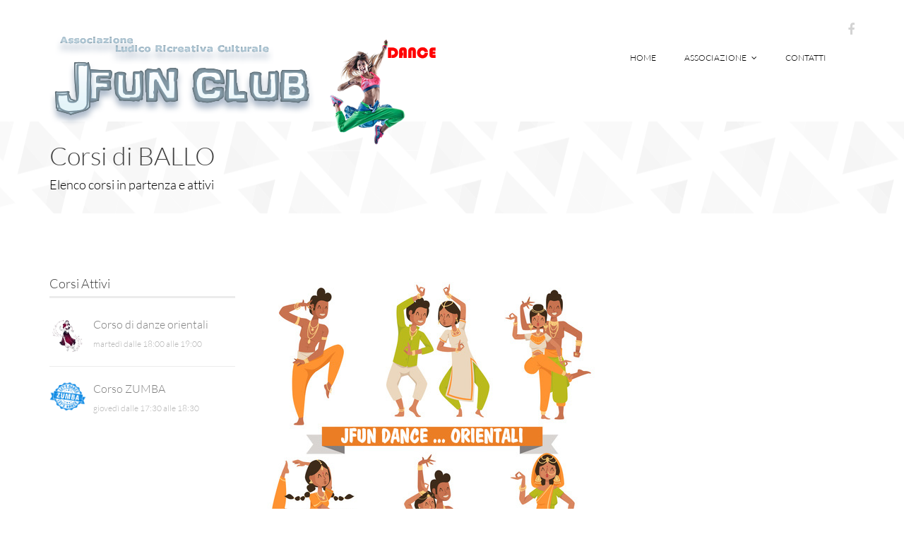

--- FILE ---
content_type: text/html; charset=UTF-8
request_url: https://www.jfunclub.it/attivita-danza.php
body_size: 3722
content:
<!DOCTYPE html>
<html>
<head>
   <meta lang="it" />
<meta charset="utf-8">
<meta name="viewport" content="width=device-width, initial-scale=1.0" />
<meta name="description" content="Teniamoci in movimento con attività legate alla danza anche con i nostri bambini, fitness e varie discipline sportive." />
<meta name="author" content="Gianluca Metello" />
<meta name="robots" content="noimageindex">
<title>JFUN-CLUB | CORSI DI DANZA | Elenco dei nostri corsi di ballo </title>
<link href="css/bootstrap.min.css" rel="stylesheet" />
<link href="css/font-awesome.min.css" rel="stylesheet" />
<link href="css/animate.min.css" rel="stylesheet" /> 
<link href="css/lightbox.css" rel="stylesheet" /> 
    <link href="css/main.css" rel="stylesheet" />
    <link href="css/responsive.css" rel="stylesheet" />

<!--[if lt IE 9]>
        <script src="js/html5shiv.js"></script>
        <script src="js/respond.min.js"></script>
<![endif]-->       
<link rel="shortcut icon" href="images/ico/favicon.ico" />
<link rel="apple-touch-icon-precomposed" sizes="144x144" href="images/ico/apple-touch-icon-144-precomposed.png" />
<link rel="apple-touch-icon-precomposed" sizes="114x114" href="images/ico/apple-touch-icon-114-precomposed.png" />
<link rel="apple-touch-icon-precomposed" sizes="72x72" href="images/ico/apple-touch-icon-72-precomposed.png" />
<link rel="apple-touch-icon-precomposed" href="images/ico/apple-touch-icon-57-precomposed.png" />
<link rel="alternate" href="http://www.jfunclub.it" hreflang="it-it" />
<!-- Global Site Tag (gtag.js) - Google Analytics -->
<script async src="https://www.googletagmanager.com/gtag/js?id=UA-107299106-1"></script>
<script>
  window.dataLayer = window.dataLayer || [];
  function gtag(){dataLayer.push(arguments)};
  gtag('js', new Date());

  gtag('config', 'UA-107299106-1');
  
  function chiudiCookie() {
      $("#cookie_warning").hide();
      $.ajax({
            type: "POST",
            url: "ajax/chiudiCookie.php",
            data: "",
            asynch: true,
            success: function ()
            {
                // ritorno
            }
        });
  }
</script>
<script src="https://cdn.onesignal.com/sdks/OneSignalSDK.js" async=""></script>
<script>
  var OneSignal = window.OneSignal || [];
  OneSignal.push(function() {
    OneSignal.init({
      appId: "694d63a2-bd24-4070-8653-851712eeedb0",
    });
  });
</script>
</head><!--/head-->

<body>
	<header id="header">      
        <div class="container">
            <div class="row">
                
<div class="col-sm-12 overflow">
    <div class="social-icons pull-right">   
         <ul class="nav nav-pills">
<!--             <li>                 
                 <a href="https://jfunclub.it/wp" target="_blank" style="color:#FC8B64; font-weight:bold">
                     <i class="fa fa-calendar-plus-o"></i>
                     <span style="color:#FCCF53">NEW</span>&nbsp;&nbsp;
                     ISCRIZIONE CENTRI ESTIVI</a></li>-->
             <li><a href="https://www.facebook.com/jfunclub/" target="_blank"><i class="fa fa-facebook"></i></a></li>
<!--             <li><a href=""><i class="fa fa-twitter"></i></a></li>-->
<!--             <li><a href="https://plus.google.com/u/2/118088811415232271437" target="_blank"><i class="fa fa-google-plus"></i></a></li>-->
<!--             <li><a href=""><i class="fa fa-dribbble"></i></a></li>-->
<!--             <li><a href=""><i class="fa fa-linkedin"></i></a></li>-->
         </ul>
     </div> 
 </div>             </div>
        </div>
        <div class="navbar navbar-inverse" role="banner">
            <div class="container">
                <div class="navbar-header">
    <button type="button" class="navbar-toggle" data-toggle="collapse" data-target=".navbar-collapse">
        <span class="sr-only">Toggle navigation</span>
        <span class="icon-bar"></span>
        <span class="icon-bar"></span>
        <span class="icon-bar"></span>
    </button>

    <a class="navbar-brand" href="javascript:void();">
        <h1><img id="img_logo" src="immagini/logo_corsi_ballo.png" alt="logo"></h1>
    </a>

</div>
<div class="collapse navbar-collapse">
    <ul class="nav navbar-nav navbar-right">
        <li class="dropdown ">
          <a href="index.php">Home
<!--            <i class="fa fa-angle-down"></i>-->
          </a>
<!--            <ul role="menu" class="sub-menu">
                <li class="dropdown "><a href="contatti.php">Contatti</a>
        </li>                
            </ul>-->
        </li>
        <li class="dropdown "><a href="#">Associazione <i class="fa fa-angle-down"></i></a>
            <ul role="menu" class="sub-menu">
                <li><a href="aboutus.php">Statuto & Mission</a></li>
                <li><a href="direttivo.php">Direttivo</a></li>
                <li><a href="comunicazioni.php">Comunicazioni</a></li>  
                <li><a href="pubblicita.php">Trasparenza</a></li>
            </ul>
        </li>  
                
        <li class="dropdown "><a href="contatti.php">Contatti</a>
                       
    </ul>
</div>
<!--<div class="search">
    <form role="form">
        <i class="fa fa-search"></i>
        <div class="field-toggle">
            <input type="text" class="search-form" autocomplete="off" placeholder="Search">
        </div>
    </form>
</div>-->            </div>
        </div>
    </header>
    <!--/#header-->

    <section id="page-breadcrumb">
        <div class="vertical-center sun">
             <div class="container">
                <div class="row">
                    <div class="action">
                        <div class="col-sm-12">
                            <h1 class="title">Corsi di BALLO</h1>
                            <p>Elenco corsi in partenza e attivi</p>
                        </div>
                    </div>
                </div>
            </div>
        </div>
   </section>
    <!--/#action-->

    <section id="blog" class="padding-top">
        <div class="container">
            <div class="row">
                <div class="col-md-3 col-sm-5">
                    <div class="sidebar blog-sidebar">
                        <div class="sidebar-item  recent">
                            <h3>Corsi Attivi</h3>
                            <div class="media">
                                <div class="pull-left">
                                    <a href="javascript:void();"><img src="images/portfolio/fotolia_150609801.jpg" width="52px" alt=""></a>
                                </div>
                                <div class="media-body">
                                    <h4><a href="#corso_orientale">Corso di danze orientali</a></h4>
                                    <p>marted&igrave; dalle 18:00 alle 19:00</p>
                                </div>
                            </div>
                            <div class="media">
                                <div class="pull-left">
                                    <a href="javascript:void();"><img src="immagini/fotolia_77089409.jpg" width="52px" alt=""></a>
                                </div>
                                <div class="media-body">
                                    <h4><a href="#corso_zumba">Corso ZUMBA</a></h4>
                                    <p>gioved&igrave; dalle 17:30 alle 18:30</p>
                                </div>
                            </div>                          
                        </div>
                    </div>
                </div>
                <div class="col-md-9 col-sm-7">
                    <div class="row">
                         <div class="col-md-12 col-sm-12">
                            <div class="single-blog two-column">
                                <a name="corso_orientale"></a>
                                <div class="post-thumb">
                                    <a href="#" onclick="return false;"><img src="immagini/fotolia_99889894_JFUN.jpg" class="img-responsive" alt=""></a>
                                    <div class="post-overlay">
                                        <span class="uppercase"><a href="#">3 <br><small>Ott</small></a></span>
                                    </div>
                                </div>
                                
                                <div class="post-content overflow">
                                    <h2 class="post-title bold"><a href="javascript:void();">Corso base di danze orientali - Mash Up: Bollywood, Danza del Ventre</a></h2>
                                    <h3 class="post-author"><a href="#">a cura di Martina Rustini</a></h3>
                                    <p>"Ritmi orientali della danza del ventre insieme all'allegria del Bollywood"<br />
                                        Un corso divertente e rilassante per migliorare la flessibilità e la muscolatura, tonificarsi 
                                        con i ritmi orientali della danza del ventre. Ideale sia per le mamme che per le bambine.<br /><br />

                                        Il corso si sviluppa in 10 lezioni della durata di un'ora e prevede un contributo a persona di 
                                        Euro 100,00. Per le iscrizioni mamma+figlia il contributo è unico di Euro 150,00.<br /><br />

                                        E' possibile prenotare una PROVA GRATUITA  al 3332667463. 
                                        <br /><br />

                                        Il corso è riservato ai Soci; è possibile richiedere l'associazione al Jfun Club al costo di 
                                        Euro 5,00 da effettuarsi presso la nostra sede dalle 16:00 alle 18:00.<br /><br />

                                        PS: Se possibile portate una cintura con le monetine... divertimento garantito !<br /><br />

                                        Vi aspettiamo alla lezione di prova !</p>
                                    <div style="text-align: left; padding:20px">
                                        <img src="immagini/info-icon.png" style="width:40px"/>&nbsp;&nbsp;info al 333 2667463
                                    </div>
                                    <div class="post-bottom overflow">
                                        <ul class="nav navbar-nav post-nav">
                                            <li><a href="#"><i class="fa fa-tag"></i>Corso Base</a></li>
                                            <li><a href="#"><i class="fa fa-tag"></i>Danza del Ventre</a></li>    
                                            <li><a href="#"><i class="fa fa-tag"></i>Mash Up</a></li>
                                            <li><a href="#"><i class="fa fa-tag"></i>Bollywood</a></li>
                                            <li><a href="#"><i class="fa fa-tag"></i>Madre</a></li>
                                            <li><a href="#"><i class="fa fa-tag"></i>Figlia</a></li>
                                        </ul>
                                    </div>
                                </div>
                            </div>
                        </div>
                        <div class="col-md-12 col-sm-12">
                            <div class="single-blog two-column">
                                <a name="corso_zumba"></a>
                                <div class="post-thumb">
                                    <a href="#" onclick="return false;"><img src="immagini/fotolia_152353355.jpg" class="img-responsive" alt=""></a>
                                    <div class="post-overlay">
                                        <span class="uppercase"><a href="#">25 <br><small>Gen</small></a></span>
                                    </div>
                                </div>
                                <div class="post-content overflow">
                                    <h2 class="post-title bold"><a href="#" onclick="return false">Corso di ZUMBA</a></h2>
                                    <h3 class="post-author"><a href="#">a cura di Paolo Tartaglia</a></h3>
                                    <p>Partecipa al corso di Zumba, ideato per fare amicizia e per bruciare insieme un po’ di calorie.
                                        <br />Lasciatevi trasportare dai ritmi latini e non solo, 
                                        perché il corso di Zumba &egrave; esercizio fisico che non sembra esercizio fisico. <br />
                                        Efficace e Divertente.<br /><br />
                                        Lezione gratuita il 25 Gennaio 2018, ti aspettiamo !!
                                    </p>
                                    
                                    <div style="text-align: left; padding:20px">
                                        <img src="immagini/info-icon.png" style="width:40px"/>&nbsp;&nbsp;info al 333 2667463
                                    </div>
                                        
                                    <div class="post-bottom overflow">
                                        <ul class="nav navbar-nav post-nav">
                                            <li><a href="#"><i class="fa fa-tag"></i>Corso Danza</a></li>
                                            <li><a href="#"><i class="fa fa-tag"></i>Zumba</a></li>
                                            <li><a href="#"><i class="fa fa-tag"></i>Tonificare</a></li>
                                            <li><a href="#"><i class="fa fa-tag"></i>Movimento</a></li>
                                        </ul>
                                    </div>
                                </div>
                            </div>
                        </div>
                    </div>
                 </div>
            </div>
        </div>
    </section>
    <!--/#blog-->

     <footer id="footer">
       <div class="container">
    <div class="row">
        <div class="col-sm-12 text-center bottom-separator">
            <img src="images/home/under.png" class="img-responsive inline" alt="">
        </div>
        <div class="col-md-4 col-sm-6">
            <div class="testimonial bottom">
                <h2>&nbsp;&nbsp;&nbsp;&nbsp;&nbsp;L'angolo delle parole</h2>
                <div class="media">
                    <div class="pull-left">
                        <a href="#"><img src="immagini/reading_club.png" alt=""></a>
                    </div>
                    <div class="media-body">
                        <blockquote>La danza può rivelare tutto il mistero che la musica tiene nascosto.                        </blockquote>
                        <h3><a href="#">- Charles Baudelaire</a></h3>
                    </div>
                </div>
                <div class="media">
                    <div class="pull-left">
                        <a href="#"><img src="immagini/reading_club2.png" alt=""></a>
                    </div>
                    <div class="media-body">
                        <blockquote>La danza non è un esercizio. E’ uno stato dell’anima che esce attraverso il movimento.</blockquote>
                        <h3><a href="">- Antonio Gades</a></h3>
                    </div>
                </div>   
            </div> 
        </div>
        <div class="col-md-3 col-sm-6">
            

--- FILE ---
content_type: text/css
request_url: https://www.jfunclub.it/css/main.css
body_size: 8087
content:
/*
  Theme Name: Triangle
  Theme Uri: http://www.themeum.com
  Author: Themeum
  Author Uri: http://www.themeum.com
  Description: Creative Site Template
  Version: 1.1
  */

/*  @import url(http://fonts.googleapis.com/css?family=Lato:100,300,400,700);
  @import url(http://fonts.googleapis.com/css?family=Open+Sans:300italic,400italic,600italic,700italic,400,300,600,700);
  @import url(http://fonts.googleapis.com/css?family=Noto+Sans:400,700); */

  @import url(/css/googleapies.css);
  @import url(/css/googleapies2.css);
  @import url(/css/googleapies3.css); 

  body {
    background: #fff;
    font-family: 'Lato', sans-serif;
    font-weight: 300;
    font-size: 14px;
    line-height: 22px;
    color: #000;
  }

  html {
    height: 100%;
  }


  a{
    color:#C03035;
  }

  a:hover {
    outline: none;
    text-decoration:none;
    color:#4fcccd;
  }

  a:focus {
    outline:none;
    outline-offset: 0;
  }

  a {
    -webkit-transition: 300ms;
    -moz-transition: 300ms;
    -o-transition: 300ms;
    transition: 300ms;
  }


  ul {
    list-style: none;
  }

  h1, h2, h3, h4, h5, h6 {
    font-family: 'Lato', sans-serif;
    font-weight: 300;
  }

  h1{
    color: #686868;
  }

  h2{
    font-size: 24px;
    color: #686868;
  }

  h3{
    font-size: 18px;
  }

  .overflow{
    overflow: hidden;
  }

  .uppercase{
    text-transform: uppercase;
  }

  .btn-common {
    font-size: 14px;
    color: #0099ae;
    border: 1px solid #0099ae;
    font-family: 'Open Sans', sans-serif;
    font-weight: 300;
    padding: 10px 25px;
  }

  #action .col-sm-5{
    position: absolute;

    top: 0;
    height: 100%;
    right: 0;
  }


  .btn-common:hover, 
  .btn-common:focus{
    outline: none;
    background: none;
    box-shadow: none;
    color: #01707f;
    border-color:#01707f;
  }

  .align-right{
    text-align: right;
  }

  .inline{
    display: inline-block;
  }

  .padding{
    padding: 65px 0;
  }

  .padding-bottom{
    padding-bottom: 65px;
  }

  .padding-top{
    padding-top: 90px;
  }

  .padding-right{
    padding-right: 80px;
  }

  .padding-left{
    padding-left: 80px;
  }

  .margin-bottom{
    margin-bottom: 35px;
  }

     .carousel-indicators.visible-xs {
      height: 20px;
      margin: 0;
      padding: 0;
      position: absolute;
      top: -35px;
      width: 100%;
      left: 0;
    }

  .carousel-indicators.visible-xs li {
    border-color: #D29948;
    border-width: 2px;
    height: 12px;
    margin: 0 5px 0 0;
    width: 12px;
  }

  .carousel-indicators.visible-xs li.active {
    background: rgba(210, 153, 72, 0.7);
  }


/*************************
*******Header******
**************************/


#header{
  margin-bottom: 0;
  padding: 30px 0 60px 0;
}

#header .navbar-inverse .container{
  position: relative;
}

.search{
  position: absolute;
  top: 20px;
  right: 0;
  z-index: 1;
}

.search i{
  color: #00aeef;
  cursor: pointer;
  position: absolute;
  right: 10px;
  top: 2px;
}

.field-toggle{
  position: relative;
  top: 30px;
  right: 15px;
  display: none;
  height: 50px;
}

.search-form{
  padding-left: 10px;
  height: 40px;
  font-size: 18px;
  color: #818285;
  font-weight: 300;
  outline: none;
  border: 1px solid #00aeef;
  margin-top: 20px;
  border-radius: 4px;
}

.social-icons ul li{
  padding: 0 10px;

}

.social-icons ul li:last-child{
  padding-right: 0;

}

.social-icons ul li a{
  font-size: 18px;
  color: #d3d3d3;
  padding: 0;
}

.social-icons ul li a:hover .fa-facebook {
  color:#0884d5;
}

.social-icons ul li a:hover .fa-twitter {
  color:#2AA7DC;
}

.social-icons ul li a:hover .fa-google-plus {
  color:#A22523;
}

.social-icons ul li a:hover .fa-dribbble {
  color:#E94989;
}

.social-icons ul li a:hover .fa-linkedin {
  color:#006DC0;
}

.social-icons ul li a:hover,
.social-icons ul li a:focus{  
  background: none;
}

#header .navbar {
  background: #fff;
  border: 0;
  margin-bottom: 0;
}

#header .navbar-toggle{
  margin-top: 20px;
}

#header .navbar-brand{
  padding: 0;
  margin-left: 0;
}

#header .navbar-brand h1{
  padding: 0;
  margin: 0;
}

#header .navbar-nav.navbar-right >li:last-child{
  margin-right: 20px;
}

#header .navbar-nav.navbar-right >li a {
  color: #000;
  font-size: 12px;
  padding: 20px;
  text-transform: uppercase;
  font-weight: 300;
}


#header .navbar-inverse .navbar-nav  li.active > a,  
#header .navbar-inverse .navbar-nav  li.active > a:focus, 
#header .navbar-nav.navbar-right li > a:hover,
.navbar-inverse .navbar-nav > .open > a {
  background-color: inherit;
  border: 0;
  color: #00aeef;
}

#header .navbar-inverse .navbar-nav  li a:hover{
  color: #00aeef;
}


/*  Dropdown menu*/

ul.sub-menu {
  display: none;
  list-style: none;
  padding: 0;
  margin: 0;
}

#header .navbar-nav li ul.sub-menu li a{
  color: #818285;
  padding: 5px 0;
  font-size: 13px;
  display: block;
  text-transform: capitalize;
}

#header .navbar-nav li ul.sub-menu li .active{
  background: #00aeef;
  color: #fff;
  position: relative;
}

#header .navbar-nav li ul.sub-menu li .active i{
  position: absolute;
  font-size: 56px;
  top: -13px;
  color: #0884d5;
}

#header .navbar-nav li ul.sub-menu li .active .fa-angle-right{
  left: -3px;
}

#header .navbar-nav li ul.sub-menu li .active .fa-angle-left{
  right: -3px;
}

#header .navbar-nav li ul.sub-menu li a:hover,
#header .navbar-nav li ul.sub-menu li a:focus{
  background: #00aeef;
  color: #fff;
}

.fa-angle-down{
  padding-left: 5px; 
}

.scaleIn {
  -webkit-animation-name: scaleIn;
  animation-name: scaleIn;
}

@-webkit-keyframes scaleIn {
  0% {
    opacity: 0;
    -webkit-transform: scale(0);
    transform: scale(0);
  }

  100% {
    opacity: 1;
    -webkit-transform: scale(1);
    transform: scale(1);
  }
}

@keyframes scaleIn {
  0% {
    opacity: 0;
    -webkit-transform: scale(0);
    -ms-transform: scale(0);
    transform: scale(0);
  }

  100% {
    opacity: 1;
    -webkit-transform: scale(1);
    -ms-transform: scale(1);
    transform: scale(1);
  }
}


/*************************
*******Footer******
**************************/

#footer {
  padding-bottom: 10px;
  background-image: url(../images/home/footer.png);
  background-repeat: repeat-x;
  background-position: bottom;
  background-size: contain;
}

#footer h1{
  margin-bottom: 65px;
  margin-top: 36px;
}

#footer .bottom-separator {
  margin-bottom: 60px;
}

#message {
  height: 110px;
  resize: none;
}

.bottom > h2 {
  margin-top: 0;
  margin-bottom: 26px;
}

.bottom .media-body h3 {
  margin-top: 0;
  padding-left: 25px;
}

.bottom .media-body h3 a{
  color: #ea2c00;
}

.testimonial .media{
  margin-top: 0;
  margin-bottom: 25px;
}

.testimonial .media>.pull-left{
  margin-right: 25px;
}

.testimonial .media>.pull-left img{
  margin-top: 6px;
}

.testimonial .media .media-body blockquote{
  padding-left: 25px;
  padding-right: 30px;
  position: relative;
  border-left: 0;
  margin-bottom: 0;
}

.testimonial .media .media-body blockquote:before{
  position: absolute;
  left: 5px;
  top: 8px;
  content: '"';
  font-size: 40px;
  color: #ea2c00;
  font-family: 'Noto Sans', sans-serif;
  transform:rotate(180deg);
  -ms-transform:rotate(180deg); /* IE 9 */
  -webkit-transform: rotate(180deg); /* Opera, Chrome, and Safari */
  line-height: 0;
}

.testimonial .media .media-body blockquote:after{
  position: absolute;
  right: 30px;
  bottom: 14px;
  content: '"';
  font-size: 40px;
  color: #ea2c00;
  font-family: 'Noto Sans', sans-serif;
  line-height: 0;
}

.contact-info.bottom {
  padding-left: 25px;
}

.bottom > address {
  line-height: 22px;
  margin-bottom: 40px;
}

.form-control {
  border: 1px solid #eaeaea;
  font-weight: 300;
  outline: none;
  box-shadow: none;
  height: 40px;
}

.form-control:hover, 
.form-control:focus{
  border-color: #4fcccd;
  outline: none;
  box-shadow: none;
}

.btn-submit {
  width: 100%;
  background-color: #4fcccd;
  color: #fff;
  font-size: 14px;
  font-weight: 300;
  letter-spacing: 5px;
  text-transform: uppercase;
  border-radius: 3px;
  margin-top: 5px;
  border-bottom: 3px solid #2f9697;
  box-shadow: none;
  padding: 10px;
}

.btn-submit:hover, 
.btn-submit:focus{
  color: #fff;
  outline: none;
  box-shadow: none;
  opacity: .8;
}

.copyright-text{
  margin-top: 70px;
  color: #fff;
  font-size: 16px;  
  padding-bottom: 15px;
}

.copyright-text a {
  color: #3e848a
}

.copyright-text p {
  margin-bottom: 0;
}

/*************************
*******Home Page******
**************************/
#home-slider {
  background: url(../images/home/slider-bg.png) 0 100% repeat-x;
  position: relative;
}

#home-slider .main-slider {
  position: relative;
  height: 450px;
}

#home-slider .slide-text{
  position: absolute;
  top: 50px;
  left: 0;
  width: 450px;
}

.animate-in .slide-text {
  -webkit-animation: fadeInLeftBig 700ms cubic-bezier(0.190,1.000,0.220,1.000) 200ms both;
  animation: fadeInLeftBig 700ms cubic-bezier(0.190,1.000,0.220,1.000) 200ms both;
}

#home-slider .slider-hill {
  position: absolute;
  right: 0;
  bottom: 0;
}

.animate-in .slider-hill {
  -webkit-animation: bounceInDown 1000ms ease-in-out 200ms both;
  animation: bounceInDown 1000ms ease-in-out 200ms both;
}

#home-slider .slider-house {
  position: absolute;
  right: 110px;
  bottom: -30px;
}

.animate-in .slider-house {
  -webkit-animation: bounceInDown 500ms ease-in-out 800ms both;
  animation: bounceInDown 500ms ease-in-out 800ms both;
}

#home-slider .slider-sun {
  position: absolute;
  right: 365px;
  bottom: 100px;
}

.animate-in .slider-sun {
  -webkit-animation: scaleIn 500ms ease-in-out 1200ms both;
  animation: scaleIn 500ms ease-in-out 1200ms both;
}

#home-slider .slider-birds1 {
  position: absolute;
  right: 470px;
  bottom: 75px;
}

.animate-in .slider-birds1 {
  -webkit-animation: fadeInLeft 500ms ease-in-out 1200ms both;
  animation: fadeInLeft 500ms ease-in-out 1200ms both;
}

#home-slider .slider-birds2 {
  position: absolute;
  right: 40px;
  bottom: 150px;
}

.animate-in .slider-birds2 {
  -webkit-animation: fadeInRight 500ms ease-in-out 1200ms both;
  animation: fadeInRight 500ms ease-in-out 1200ms both;
}


#home-slider h1{
  margin-top: 100px;
  margin-bottom: 25px;
}

#home-slider .btn-common {
  margin-top: 20px;
}

#home-slider .preloader {
  position: absolute;
  left: 0;
  top: 0;
  bottom: -30px;
  right: 0;
  background: #fafafa;
  text-align: center;
}

#home-slider .preloader > i {
  font-size: 48px;
  height: 48px;
  line-height: 48px;
  color: #00aeef;
  position: absolute;
  left: 50%;
  margin-left: -24px;
  top: 50%;
  margin-top: -24px;
}

#action {
  background-image: url(../images/home/tour-bg.png);
  background-color: #fbfafa;
  background-repeat: repeat-x;
  height: 157px;
  background-position: center;
  display: table;
  position: static;
  width: 100%;
}

.vertical-center{
  display: table-cell;
  vertical-align: middle;
  width: 100%;
  position: statice;
}


.single-service{
  overflow: hidden;
  display: block;
}

.single-service img {
  margin-bottom: 35px;
}

.single-service .fold {
  margin-bottom: 35px;
}

.single-service h2 {
  margin-top: 0;
  margin-bottom: 15px;
}

.single-service p {
  padding: 0 48px;
}

.action h1{
  margin-top: 0;
}

.action p{
  font-size: 18px;
  margin-bottom: 0;
  font-weight: 300;
}

.action .btn-common{
  margin-top: 55px;
  float: left;
}

.title {
  color: #404040;
  font-weight: 300;
}

.single-features {
  overflow: hidden;
  padding-top: 65px;
  padding-bottom: 40px;
}

.single-features .col-sm-6 {
  margin-top: 50px;
}

.single-features:last-child {
  padding-bottom: 95px;
  padding-top: 0;
}

.single-features h2{
  margin-bottom: 15px;
}

#clients{
  padding-bottom: 45px;
}

.clients {
  margin-bottom: 45px;
}

.clients img {
  display: inline-block;
}

.clients-logo {
  overflow: hidden;
  margin-bottom: 10px;
}



/*************************
*******About Us Page******
**************************/

#action , 
#page-breadcrumb{
  position: relative;
}

#page-breadcrumb {
  background-image: url(../images/home/tour-bg.png);
  background-color: #fbfafa;
  background-repeat: repeat-x;
  height: 130px;
  background-position: center;
  display: table;
  position: static;
  width: 100%;
}

#team {
  padding: 85px 0;
}

#team-carousel {
  margin-top: 80px;
}

#company-information .padding-top{
  padding-top: 172px;
  
}

.single-service img {
  height: 85px;
}

.tour-button {
  background-image: url(../immagini/compleanni.png);
  height: 100%;
  background-repeat: no-repeat;
  position: absolute;
  width: 100%;
  left: 0;
  background-position: 151px 4px;
}

.about-image {
  padding:90px 90px 0;
}

.team-single {
  position: relative;
}

.person-thumb {
  position: relative;
}

.person-thumb img {
}


.social-profile {
  background: none repeat scroll 0 0 rgba(137, 97, 46, 0.8);
  display: none;
  position: absolute;
  text-align: center;
  top: 0;
    -webkit-transition: all 0.9s ease;
  -moz-transition: all 0.9s ease;
  -ms-transition: all 0.9s ease;
  -o-transition: all 0.9s ease;
  transition: all 0.9s ease;transition: all 0.9s ease 0s;
  width: 100%;
  height: 100%;
}

.team-single:hover .social-profile{
  background:rgba(112, 35, 64, 0.9);
  display: block;
  -webkit-animation: fadeInUp 400ms;
  animation: fadeInUp 400ms;
  -webkit-transition: all 0.9s ease;
  -moz-transition: all 0.9s ease;
  -ms-transition: all 0.9s ease;
  -o-transition: all 0.9s ease;
  transition: all 0.9s ease;
}

.social-profile .nav-pills {
  display: inline-block;
  margin-top: -26px;
  padding: 0;
  position: relative;
  top: 50%;
}

.social-profile .nav-pills li {
  display: inline-block;
  margin: 0 5px;
}

.social-profile .nav-pills li a {
  color: #fff;
  border: 1px solid #fff;
  width: 40px;
  height: 40px;
  line-height: 40px;
  text-align: center;
  padding: 0;
  border-radius: 40px;
  -webkit-transition: all 0.9s ease;
  transition: all 0.9s ease;
}

.social-profile .nav-pills li a:hover {
  color: #702340;
  border-color: #702340;
}

.person-info h2 {
  font-weight: 300;
  margin-bottom: 5px;
}

.person-info h3 {
  font-size: 16px;
  color: #686868;
  font-weight: 300;
  margin-top: 0;
  margin-bottom: 0;
}

.team-carousel-control {
  position: absolute;
  top: 36%;
  width: 13px;
  height: 16px;
  text-indent: -9999999px;
  -webkit-transition: all 0.9s ease;
  -moz-transition: all 0.9s ease;
  -ms-transition: all 0.9s ease;
  -o-transition: all 0.9s ease;
  transition: all 0.9s ease;
}

.right.team-carousel-control {
  right: -50px;
  background-image: url(../images/aboutus/right.png);
}

.left.team-carousel-control {
  left: -50px;
  background-image: url(../images/aboutus/left.png);
}

.team-carousel-control:hover{
  background-position: 0 -18px;
  -webkit-transition: all 0.5s ease;
  -moz-transition: all 0.5s ease;
  -ms-transition: all 0.5s ease;  
  -o-transition: all 0.5s ease;
  transition: all 0.5s ease;
}

.count h1{
  font-size: 60px;
  color: #00aeef;
}

.count h3{
  font-size: 16px;
}

.progress .progress-bar.six-sec-ease-in-out {
  -webkit-transition: width 1s ease-in-out;
  -moz-transition: width 1s ease-in-out;
  -ms-transition: width 1s ease-in-out;
  -o-transition: width 1s ease-in-out;
  transition:  width 1s ease-in-out;
}

.top-zero{
  margin-top: 0;
}

h3.top-zero{
  font-size: 20px;
}

#company-information .about-us h2{
  margin-bottom: 45px;
}

.single-skill h3{
  font-size: 16px;
}

.progress{
  height: 30px;
  box-shadow: none;
  -webkit-box-shadow: none;
}

.progress-bar{
  line-height: 30px;
  box-shadow: none;
  -webkit-box-shadow: none;
}

.progress-bar.progress-bar-primary{
  background: #00aeef;
}



/*************************
*******Service Page******
**************************/
#recent-projects{
  padding: 85px 0;
}

.recent-projects .team-single{
  height: 355px;
}

.recent-projects p.padding-bottom{
  padding-bottom: 50px;
}

.choose{
  padding-top: 30px;
}

#company-information.choose .padding-top{
  padding-top: 50px;
}

#company-information h2{
  margin-bottom: 25px;
  margin-top: 0;
}

ul.elements{
  list-style: none;
  margin: 0;
  padding: 0;
}

ul.elements li{
  margin: 6px 0;
}

ul.elements li > i{
  color:#C03035;
  display: inline-block;
  margin-right: 10px;
}

#company-information h1.margin-bottom{
  margin-bottom: 26px;
}

/*************************
*******Portfolio Default**
**************************/

.portfolio-single {
  position: relative;
}

.portfolio-thumb {
  position: relative;
}

.portfolio-thumb img {
  width: 100%;
}


.portfolio-single:hover .portfolio-view{
  display: block;
  -webkit-animation: fadeInUp 400ms;
  animation: fadeInUp 400ms;
}

#portfolio .row{
  margin-left: -10px;
  margin-right: -10px;
}

.portfolio-view {
  display: none;
  position: absolute;
  top: 0;
  height: 100%;
  background:rgba(112, 35, 64, 0.9);
  width: 100%;
  text-align: center;
}

.portfolio-view .nav-pills {
  padding: 0;
  display: inline-block;
  margin-top: -26px;
  top: 50%;
  position: relative;
}

.portfolio-view .nav-pills li {
  display: inline-block;
  margin: 0 5px;
}

.portfolio-view .nav-pills li a {
  color: #fff;
  border: 1px solid #fff;
  width: 40px;
  height: 40px;
  line-height: 38px;
  text-align: center;
  padding: 0;
  border-radius: 40px;
  -webkit-animation: scaleIn 400ms linear 100ms both;
  animation: scaleIn 400ms linear 100ms both;
  -webkit-transition: all 0.9s ease;
  transition: all 0.9s ease;
}

.portfolio-view .nav-pills li a:hover {
  color: #702340;
  border-color: #702340;
  -webkit-transition: all 0.9s ease;
  transition: all 0.9s ease;
}

.portfolio-info {
  overflow: hidden;
  margin-bottom: 30px;
}

.portfolio-info h2 {
  font-size: 18px;
  margin: 15px 0 0;
}

.portfolio-filter {
  margin: 80px 0;
  padding: 0;
}

.portfolio-filter li {
  display: inline-block;
  position: relative;
}

.portfolio-filter li a {
  border-radius: 0;
  color: #686868;
  font-size: 18px;
  font-weight: 300;
  padding: 0 25px;
  text-transform: capitalize;
  border: none;
}

.portfolio-filter li .active{
  background: transparent;
  box-shadow: none;
  -webkit-box-shadow: none;
}

.portfolio-filter li a:hover, 
.portfolio-filter li a:focus,
.portfolio-filter li a.active {
  background: transparent;
  box-shadow: none;
  -webkit-box-shadow: none;
}

.portfolio-filter li a.active:before{
  position: absolute;

  content: "";
  left: 0;
  width: 13px;
  height: 16px;
  background: url(../images/portfolio/icon.png);
  top: 5px;
}

.portfolio-pagination{
  text-align: center;
  
  padding-top: 40px;
  padding-bottom: 90px;
}

.pagination li{
  display: inline-block;
  margin: 0 10px;
}

.pagination li a{
  color: #000;
  padding: 5px 10px;
  border-radius: 5px;
  border: 1px solid #fff;
}

.pagination li:first-child a{
  background: url(../images/portfolio/left.png);
  background-repeat: no-repeat;
  text-indent: -999999999px;
  background-position: center top 10px;
  width: 32px;
  height: 36px;
  border: none;
  -webkit-transition: 300ms;
  -moz-transition: 300ms;
  -o-transition: 300ms;
  transition: 300ms;
}

.pagination li:first-child a:hover{
  background: url(../images/portfolio/left.png);
  background-position: center top -37px;
  background-repeat: no-repeat;
  -webkit-transition: 300ms;
  -moz-transition: 300ms;
  -o-transition: 300ms;
  transition: 300ms;
}

.pagination li:last-child a{
  background: url(../images/portfolio/right.png);
  background-repeat: no-repeat;
  text-indent: -999999999px;
  background-position: center top 10px;
  width: 32px;
  height: 36px;
  border: none;
  -webkit-transition: 300ms;
  -moz-transition: 300ms;
  -o-transition: 300ms;
  transition: 300ms;
}

.pagination li:last-child a:hover{
  background: url(../images/portfolio/right.png);
  background-position: center top -37px;
  background-repeat: no-repeat;
  -webkit-transition: 300ms;
  -moz-transition: 300ms;
  -o-transition: 300ms;
  transition: 300ms;
}

.pagination li a:hover,
.pagination .active a, 
.pagination a:active, 
.pagination .active a:hover,
.pagination .active a:focus, 
.pagination a:focus {
  background: transparent;
  border-color: #C03035;
  color: #C03035;
}


/*****************************
Portfolio with right sidebar
*****************************/

.sidebar h3 {
  color: #404040;
  margin-top: 0;
  border-bottom: 3px solid #ececec;
  margin-bottom: 6px;
  padding-bottom: 8px;
}

.sidebar-item{
  margin-bottom: 48px;
}

.categories .navbar-stacked li {
  border-bottom: 1px solid #ececec;
}

.categories .navbar-stacked li:last-child {
  border-bottom: 0px solid #ececec;
}

.categories .navbar-stacked li a {
  font-size: 16px;
  color: #6a6a6a;
  padding: 8px 0;
  padding-left: 0;
}

.categories .navbar-stacked li a:hover{
  background: none;
  margin-left: 20px;
  color: #0099AE;
  opacity: 1;
}

.categories .navbar-stacked li.active a{
  color: #0099AE;
  padding-left: 20px;
}

.categories .navbar-stacked li.active a:before{
  position: absolute;
  content: "";
  border-color: transparent transparent transparent #0099AE;
  border-width: 8px;
  border-style: solid;
  left: 0;
  top: 13px;
  margin-top: 0;
  z-index: 0;
  transition: all 0.3s ease 0s;
  -moz-transition: all 0.3s ease 0s;
  -webkit-transition: all 0.3s ease 0s;
  -o-transition: all 0.3s ease 0s;
}

.categories .navbar-stacked li.active a:after {
  position: absolute;
  content: "";
  border-color: transparent transparent transparent #fff;
  border-width: 6px;
  border-style: solid;
  left: 0px;
  top: 15px;
  margin-top: 0;
  z-index: 1;
  transition: all 0.3s ease 0s;
  -moz-transition: all 0.3s ease 0s;
  -webkit-transition: all 0.3s ease 0s;
  -o-transition: all 0.3s ease 0s;
}

.sidebar-item .media{
  border-bottom: 1px solid #ececec;
  padding-bottom: 10px;
  padding-top: 21px;
  margin-top: 0;
  transition: all 0.3s ease 0s;
  -moz-transition: all 0.3s ease 0s;
  -webkit-transition: all 0.3s ease 0s;
  -o-transition: all 0.3s ease 0s;    
}

.sidebar-item .media:last-child{
  border-bottom: 0px solid #ececec;  
  padding-bottom: 0; 
}

.sidebar-item .media:hover{
  border-left: 2px solid #0099AE;
  padding-left: 5px;
  transition: all 0.3s ease 0s;
  -moz-transition: all 0.3s ease 0s;
  -webkit-transition: all 0.3s ease 0s;
  -o-transition: all 0.3s ease 0s;
}

.sidebar-item .media:hover.media .media-body h4 a{
  color: #0099AE;
  transition: all 0.3s ease 0s;
  -moz-transition: all 0.3s ease 0s;
  -webkit-transition: all 0.3s ease 0s;
  -o-transition: all 0.3s ease 0s;
}

.sidebar-item .media .media-body h4 {
  margin-top: 0;
  margin-bottom: 8px;
}

.sidebar-item .media .media-body h4 a{
  color: #7d7d7d;
  font-size: 16px;
}

.sidebar-item .media .media-body p {
  color: #b4b4b4;
  font-size: 12px;
}

.tag-cloud .nav-pills{
  margin-top: 16px;
}

.tag-cloud .nav-pills li{
  margin: 0;
  margin-top: 6px;
  margin-right: 4px;
}

.tag-cloud .nav-pills li a{
  font-size: 14px;
  font-weight: 300;
  padding: 5px 15px;
  background: #bbbbbb;
  color: #fff;
  border-radius: 3px;
}

.tag-cloud .nav-pills li a:hover{
  background: #0099AE;
}

.popular ul.gallery {
  margin: 0;
  padding: 0;
  list-style: none;
  margin: 10px -8px;
}

.popular ul.gallery li {
  display: block;
  width: 33.33%;
  float: left;
  padding: 8px;
}

.popular ul.gallery li a {
  display: block;
}

.popular ul.gallery li a img {
  width: 100%;
  transition: border-radius 300ms ease-in;
  -webkit-transition: border-radius 300ms ease-in;
}

.popular ul.gallery li a img:hover {
  border-radius: 60px;
}


/* Start: Recommended Isotope styles */

/**** Isotope Filtering ****/
.isotope-item {
  z-index: 2;
}

.isotope-hidden.isotope-item {
  pointer-events: none;
  z-index: 1;
}

/**** Isotope CSS3 transitions ****/

.isotope,
.isotope .isotope-item {
  -webkit-transition-duration: 0.8s;
  -moz-transition-duration: 0.8s;
  -ms-transition-duration: 0.8s;
  -o-transition-duration: 0.8s;
  transition-duration: 0.8s;
}

.isotope {
  -webkit-transition-property: height, width;
  -moz-transition-property: height, width;
  -ms-transition-property: height, width;
  -o-transition-property: height, width;
  transition-property: height, width;
}

.isotope .isotope-item {
  -webkit-transition-property: -webkit-transform, opacity;
  -moz-transition-property: -moz-transform, opacity;
  -ms-transition-property: -ms-transform, opacity;
  -o-transition-property: -o-transform, opacity;
  transition-property: transform, opacity;
}

/**** disabling Isotope CSS3 transitions ****/
.isotope.no-transition,
.isotope.no-transition .isotope-item,
.isotope .isotope-item.no-transition {
  -webkit-transition-duration: 0s;
  -moz-transition-duration: 0s;
  -ms-transition-duration: 0s;
  -o-transition-duration: 0s;
  transition-duration: 0s;
}




/*****************************
Portfolio Details
*****************************/

#portfolio-information.padding-top{
  padding-top: 100px;
}

.project-name h2{
  margin-top: 0;
  margin-bottom: 15px;
}

#related-work .title{
  margin-bottom: 55px;
  margin-top: 10px;
}

.navbar-default {
  background: none;
  padding: 0;
}

.navbar-default li a{
  font-size: 12px;
  padding: 0;
  padding-right: 15px;
}

.navbar-default li a i{
  padding-right: 8px;
}

.navbar-default li a:hover{
  color: #0884d5;
  background: none;
}

.skills .navbar-default,
.client .navbar-default{
  margin-left: 35px;
  
}

.live-preview .btn-common{
  margin-top: 21px;
  padding: 13px 45px;
}


/*****************************
Blog Default
*****************************/

.single-blog.timeline {
  background: #FFFFFF;
  border: 1px solid #EEEEEE;
  border-bottom: 0;
  position: relative;
  padding-bottom: 0;
}

.timeline .post-content {
  padding: 20px 20px 0;
}

.post-thumb{
  margin: -1px -1px 0;
  position: relative;
  overflow: hidden;
}

.timeline .post-thumb img {
  width: 100%;
}

.post-thumb iframe{
  width: 100%;
  min-height: 270px;
  border: 0;
}

.post-overlay{
  position: absolute;
  top: 50%;
  display: none;
  width: 94px;
  height: 140px;
  margin-top: -70px;
  overflow: hidden;
}

.post-overlay span{
  position: absolute;
  left: 50%;
  bottom: 0; 
  margin-left: -60px;
  -webkit-animation: fadeInUp 400ms;
  animation: fadeInUp 400ms;
  z-index: 9;
}


.post-overlay span:before{
  position: absolute;
  bottom: 0;
  border-style: solid;
  border-width: 60px;
  content: "";
  border-color: transparent transparent #0884d5 transparent;
  z-index: -1;
  cursor: initial;
}

.post-overlay span a{
  font-size: 30px;
  color: #fff;
  background: transparent;
  padding: 0; 
  margin-left: 50px;
}

.single-blog:hover .post-overlay{
  display: block;
  -webkit-animation: fadeIn 300ms;
  animation: fadeIn 300ms;
}

.timeline-divider{
  position: relative;
  padding-top: 50px;
}

.timeline-divider:before{
  position: absolute;
  top: 0;
  content: "";
  border-left-style: solid;
  border-left-width: 1px;
  height: 100%;
  border-left-color: #0099AE;
  left: 50%;
  margin-left: -2px;
}

.timeline-blog .col-sm-6.padding-top{
  padding-top: 70px;
}

.post-content{
  padding: 20px 0;
}

.timeline-date .btn-common{
  font-size: 18px;
  color: #4a4a4a;
  font-weight: 300;
  border-radius: 0;
  padding: 17px 40px;
}

.arrow-right{
  position: relative;
}

.arrow-right:after{
  position: absolute;
  right: 1px;
  content: "";
  top: 15px;
  background: url(../images/blog/left.png);
  width: 43px;
  height: 54px;
}

.arrow-left{
  position: relative;
}

.arrow-left:before{
  position: absolute;
  left: -2px;
  content: "";
  top: 86px;
  background: url(../images/blog/right.png);
  width: 43px;
  height: 54px;
}

.post-title {
  margin-top: 0;
}

.post-title a,
.comments-number a{
  color: #686868;
}

.post-content .post-author{
  margin-top: 0;
  
}

.post-content  .post-author a{
  font-weight: 300;
  font-size: 14px;
  color: #0099AE;
}

a.read-more{
  color: #0099AE;
  font-weight: 300;
}

a.read-more:hover{
  color: #01707F
}

.post-bottom{
  border-top: 1px solid #eeeeee;
  padding-top: 10px;
  margin-top: 20px;
  margin: 20px -20px 0;
  padding: 20px 20px 0;
}


/*****************************
Blog with right sidebar
*****************************/

.single-blog{
  padding-bottom: 30px;
}

.single-blog .post-bottom{
  border-bottom: 1px solid #eeeeee;
  padding-top: 10px;
  padding-bottom: 10px;
}

.single-blog .post-overlay span{
  left: 0;
  top: 0;
  margin-left: 0;
  width: 94px;
  height: 140px;
  background: url(../images/blog/blog-arrow.png);
  -webkit-animation: fadeInLeft 400ms;
  animation: fadeInLeft 400ms;
}

.single-blog .post-overlay span a{
  margin-left: 8px;
  font-weight: 700;
  font-size: 36px;
  line-height: 18px;
  position: absolute;
  top: 50px;
}

.single-blog .post-overlay span a small{
  font-size: 16px;
  font-weight: 300;
  margin-left: 5px;
}

.single-blog .post-overlay span:before{
  border-color: transparent;
  border-width: 0;
}

.post-nav{
  margin:0;
  padding: 0;
}

.post-nav li a{
  color: #0099AE;
  padding: 0;
  text-align: left;
}

.post-nav li a i{
  color: #0099AE;
  margin-right: 8px;
}

.post-nav li a:hover{
  background: none;
}

.blog-padding-right{
  padding-right:35px;
}

.blog-pagination {
  text-align: center;
  padding-top: 10px;
  padding-bottom: 55px;
}

/*****************************
Blog with right sidebar
*****************************/

.masonery_area .single-blog{}
.masonery_area .single-blog .post-thumb{
  height: auto;
}

.masonery_area .single-blog .post-title{
  margin-top: 5px;
}

.masonery_area .single-blog .post-title a{
  font-size: 20px;
}

.masonery_area .single-blog .post-thumb img{
  height:auto;
}

.masonery_area .single-blog .post-bottom{
  border-top:0;
  padding-top:0;
  margin-top:15px;
}

/* Audio CSS */

.audiojs{
  background:#C03035;
  height: 45px;
  width: 100%;
}

.audiojs .scrubber{
  background: #fff;  
  height: 8px;
  border-top: 0;
  width: 170px;
  margin-top: 19px;
  margin-left: 12px;
  border-radius: 10px;
}

.audiojs .play-pause{
  background: #a92b2f;
  width: 68px;
  height: 45px;
  padding: 0;
  padding-left: 24px;
  padding-top: 10px;
  border-right: 0;
}

.audiojs .time{
  display: none;
  
}

.audiojs .progress{
  background: #A92B2F;

  height: 8px;
  border-radius: 10px;
}

.audiojs .loaded{
  background:#fff;
  height: 8px;
  border-radius: 10px;
}


/*****************************
Blog Details
*****************************/

.navbar-nav.post-nav li{
  margin-right: 60px;
}

.single-blog.blog-details .post-content{
  padding-top: 30px;
}

.single-blog.blog-details .post-bottom{
  margin-top: 55px;
}

.blog-share{
  margin-top: 40px;
  background: #f5f5f5;
  display: inline-block;
  padding: 2px 0;
}

span.stMainServices,
span.stButton_gradient, 
.stButton .chicklets{
  height:24px !important;
}

.author-profile.padding{
  padding-top:50px;
}

.author-profile .col-sm-2 img{
  width: 100%;
  border-left: 3px solid #0099AE;
}

.author-profile h3{
  margin-top:0;
  color: #3a424c;
}

.author-profile p{
  color: #3a424c;
  font-weight: 400;
}

.author-profile span a{
  color: #C03035;
}

.response-area{
  border-bottom: 0;
}

.response-area h2{
  margin-top: 0;  
  margin-bottom: 0;
  border-bottom: 0;
  padding-bottom: 20px;
}

.post-comment{
  padding-left: 70px;
  padding-top: 36px;
  border-top: 1px solid #f1e8dd;
}

.post-comment .pull-left img{
  margin-right: 60px;
  border-left: 3px solid #0884d5;
}

.post-comment .media-body{
  padding-top: 6px;
  border-bottom: 0;
  padding-bottom: 50px;
}

.post-comment .media-body p{
  margin-top:10px;
}

.post-comment .media-body span i{
  color: #C03035;
  margin-right: 10px;
}

.post-comment .media-body span a{
  color: #C03035;
  font-weight: 700;
}

.post-comment .media-body .post-nav li a{
  font-weight: 300;
}

.parrent .media-list{
  margin-left: 190px;
}

.parrent .post-comment{
  padding-left: 0;
  margin-left: 70px;
}


/****************************
********* Contact Us*********
*****************************/
#map-section {
  margin-top: 50px;
  margin-bottom: 50px;
  position: relative;
}

#gmap {
  height: 350px;
}

.get-in-touch img {
  margin-top: 35px;
  margin-bottom: 32px;
}

.get-in-touch p {
  font-size: 18px;
  font-weight: 300;
}

#map-section .contact-info {
  position: absolute;
  background-color: #7c3651;
  right: 0;
  top: 0;
  width: 33%;
  height: 100%;
  padding:25px 50px;
  opacity: 0.9;
  color: #fff;
}

#map-section .contact-info h2, 
#map-section .contact-info a {
  color: #fff
}

#map-section address a:hover {
  color:#00AEEF
}

#contact-form #message{
  resize:none;
}

#contact-form .btn-submit {
  width: 28%;
  margin: 5px auto;
}

.corporate-info .corporate-address {
  background-image: url("../images/contact-bg.png");
  background-position: left top;
  background-repeat: no-repeat;
  overflow: hidden;
  padding-bottom: 50px;
}

.corporate-info .corporate-address address {
  background-image: url("../images/icon-map.png");
  background-position: left top;
  background-repeat: no-repeat;
  padding-left: 40px;
}


/****************************
****** Price-table CSS*******
*****************************/

.price-table {
  margin-top: 88px;
  margin-bottom: 96px;
}

.single-price ul {
  padding: 0;
  margin: 0;
  list-style: none;
}

.table-heading {
  background-color: transparent !important;
  color: #FFFFFF !important;
  overflow: hidden;
  padding: 0 !important;
  text-align: center;
}

.single-price.price-one .plan-name, 
.single-price.price-two .plan-name, 
.single-price.price-three .plan-name, 
.single-price.price-four .plan-name {   
  color: #fff;
  font-size: 20px;
  margin-bottom: 0;
  padding: 10px 0;
  text-transform: capitalize;
}

.single-price.price-one .plan-name {
  background-color: #0e76bc;
}

.single-price.price-two .plan-name {
  background-color: #ac2429;
}

.single-price.price-three .plan-name {
  background-color: #ed8d1b;
}

.single-price.price-four .plan-name {
  background-color: #6c825f;
}


.single-price .plan-price { 
  color: #fff;
  float: none;
  font-size: 14px;
  height: 110px;
  margin-bottom: 15px;
  overflow: hidden;
  position: relative;
  z-index: 5;
  padding-top: 15px;
}


.plan-price .dollar-sign {
  font-size: 18px;
}

.plan-price .price {
  font-size: 24px;
}

.plan-price .month {
  display: block;
  margin-top: -6px;
}

.price-one .plan-price:after, 
.price-two .plan-price:after, 
.price-three .plan-price:after, 
.price-four .plan-price:after  {  
  border-style: solid;
  border-width: 110px;
  content: "";
  height: 0;
  left:50%;
  position: absolute;
  top: 0;
  width: 0;
  z-index: -1;
  margin-left: -110px;
}

.price-one .plan-price:after {
  border-color: #0d6fb1 transparent transparent;
}

.price-two .plan-price:after {
  border-color: #ac2429 transparent transparent;
}

.price-three .plan-price:after {
  border-color: #e78817 transparent transparent;
}

.price-four .plan-price:after {
  border-color: #5f7452 transparent transparent;
}

.single-price ul li, 
.single-table ul li {
  padding: 12px 18px;
  background-color: #f7f7f7;
  margin-bottom: 5px;
  color: #696969;
}

.single-price ul li span, 
.single-table ul li span {
  float: right;
}

.price-one .btn-buynow, 
.price-two .btn-buynow, 
.price-three .btn-buynow, 
.price-four .btn-buynow   {  
  border-radius: 0;
  color: #fff;
  padding: 12px;
  font-weight: 300;
  letter-spacing: 3px;
  text-transform: uppercase;
  display: block;
}

.price-one .btn-buynow  {
  background-color: #0d6fb1;
}

.price-two .btn-buynow  {
  background-color: #ac2429;
}

.price-three .btn-buynow  {
  background-color: #e78817;
}

.price-four .btn-buynow  {
  background-color: #5f7452;
}

.price-one .btn-buynow:hover  {
  background-color: #0a5a90;
}

.price-two .btn-buynow:hover  {
  background-color: #821b1e;
}

.price-three .btn-buynow:hover  {
  background-color: #c57413;
}

.price-four .btn-buynow:hover  {
  background-color: #48583e;
}


.price-table2, .price-table3{
  margin-bottom:125px;
}

.price-table4 {
  margin-bottom: 150px
}

.table-one .table-header, 
.table-two .table-header, 
.table-three .table-header, 
.table-four .table-header {
  overflow: hidden;
  padding:20px;
  color: #fff;
}


.table-one .table-header {
  background-color:#0e76bc;
} 

.table-two .table-header {
  background-color:#c03035;
}

.table-three .table-header {
  background-color:#ed8d1b;
}

.table-four .table-header {
  background-color:#6c825f;
}

.single-table {
  position: relative;
  padding-top: 60px;
}

.table-one:before, 
.table-two:before, 
.table-three:before, 
.table-four:before {
  
  border-style: solid;
  border-width: 0 130px 60px;
  content: "";
  height: 0;
  left: 0;
  position: absolute;
  top: 0;
  width: 100%;
}

.table-one:before {
  border-color: transparent transparent #0d6fb1;
} 

.table-two:before {
  border-color: transparent transparent #ac2429;
}

.table-three:before {
  border-color: transparent transparent #e78817;
}

.table-four:before {
  border-color: transparent transparent #5f7452;
}

.table-header h2 {
  color: #fff;
  float: left;
  font-size: 24px;
  margin-top: 7px;
}

.table-header .plan-price {
  float: right;
  margin: 0;
  overflow: hidden;
  padding-top: 1px;
}

.single-table .btn-signup {
  display: block;
  text-align: center;
  position:relative;
  z-index:1;
}

.single-table ul {
  margin: 0;
  padding: 0;
}

.table-one .btn-signup:after, 
.table-two .btn-signup:after, 
.table-three .btn-signup:after, 
.table-four .btn-signup:after {
  content: "";
  position: absolute;  
  border-style: solid;
  border-width: 78px 130px 0;  
  height: 0;
  left: 0; 
  top: -1px;
  width: 100%;
  z-index: -1;
}

.table-one .btn-signup:after {
  border-color: #0d6fb1 transparent transparent;
}

.table-two .btn-signup:after {
  border-color: #ac2429 transparent transparent;
}

.table-three .btn-signup:after {
  border-color: #e78817 transparent transparent;
}

.table-four .btn-signup:after {
  border-color: #5f7452 transparent transparent;
}

.single-table .btn-signup a {
  color: #fff;
  display: inline-block;
  overflow: hidden;
  padding: 20px 0 0 0;
  text-transform: uppercase;
  letter-spacing: 3px;
}


.table-one .btn-signup:hover.btn-signup:after{
 border-color: #0b598d transparent transparent;
}


.table-two .btn-signup.btn-signup:hover:after {
  border-color: #831c20 transparent transparent;
}

.table-three .btn-signup.btn-signup:hover:after {
 border-color: #bd7014 transparent transparent;
}

.table-four .btn-signup.btn-signup:hover:after{
  border-color: #3d4b35 transparent transparent;
}


/*************************
********404 page CSS******
**************************/

#error-page {
  display: table;
  height: 100%;
  min-height: 100%;
  width: 100%;
  color: #686868;
  font-size: 18px;
  font-weight: 300;
  padding: 100px 0;
}

#error-page .container-fluid {
  overflow: hidden;
}

.error-page-inner {
  display: table-cell;
  vertical-align: middle;
}

.bg-404 {
  background-image: url("../images/home/tour-bg.png");
  background-repeat: repeat-x;
  background-position: center top;
}

.error-image {
  display: inline-block;
  padding-top: 50px;
  padding-bottom: 50px;
}

.error-image img {
  width: 100%;
}

#error-page h2 {
  font-size:36px;
  text-transform: uppercase;
}

.btn-error {
  font-weight: 300;
  margin-top: 30px;
  padding:25px 55px;
  text-transform: uppercase;
  font-size: 16px;
  letter-spacing: 5px;
  background-color: transparent;
  border: 1px solid #cc9b59;
  margin-top: 50px;
  margin-bottom: 50px;
}

.btn-error:hover, .btn-error:focus  {
  background-color: #cc9b59;
  border-color:#cc9b59;
  color:#fff;
}

#error-page i, #coming-soon i {
  border: 1px solid #cc9b59;
  height: 40px;
  width: 40px;
  line-height: 40px;
  color: #cc9b59;
  font-size: 17px;
  margin:0 15px;
  border-radius: 50%;
  -webkit-transition: all 0.3s ease-in-out;
  -moz-transition: all 0.3s ease-in-out;
  -ms-transition: all 0.3s ease-in-out;
  -o-transition: all 0.3s ease-in-out;
  transition: all 0.3s ease-in-out;
}

#error-page i:hover, #coming-soon i:hover {
  background-color: #cc9b59;
  color: #fff;
  -webkit-transition: all 0.3s ease-in-out;
  -moz-transition: all 0.3s ease-in-out;
  -ms-transition: all 0.3s ease-in-out;
  -o-transition: all 0.3s ease-in-out;
  transition: all 0.3s ease-in-out;
}


/*************************
********404 page CSS******
**************************/

#error-page {
  display: table;
  height: 100%;
  min-height: 100%;
  width: 100%;
  color: #686868;
  font-size: 18px;
  font-weight: 300;
  padding: 100px 0;
}

#error-page .container-fluid {
  overflow: hidden;
}

.error-page-inner {
  display: table-cell;
  vertical-align: middle;
}

.bg-404 {
  background-image: url("../images/404-bg.png");
  background-repeat: repeat-x;
  background-position: center top;
}

.error-image {
  display: inline-block;
  padding-top: 50px;
  padding-bottom: 50px;
}

.error-image img {
  width: 100%;
}

#error-page h2 {
  font-size:36px;
  text-transform: uppercase;
}

.btn-error {
  background-color: rgba(0, 0, 0, 0);
  border: 3px solid #4FCCCD;
  color: #797979;
  font-size: 16px;
  font-weight: 700;
  letter-spacing:0;
  margin-bottom: 50px;
  margin-top: 50px;
  padding: 25px 53px;
  text-transform: uppercase;
  font-family: 'Open Sans', sans-serif;
}

.btn-error:hover, .btn-error:focus  {
  background-color: #4FCCCD;
  border-color:#4FCCCD;
  color:#fff;
}

#error-page i, #coming-soon i {
  border: 3px solid #cecece;
  height: 40px;
  width: 40px;
  line-height: 35px;
  color: #cecece;
  font-size: 17px;
  margin:0 15px;
  border-radius: 50%;
  -webkit-transition: all 0.3s ease-in-out;
  -moz-transition: all 0.3s ease-in-out;
  -ms-transition: all 0.3s ease-in-out;
  -o-transition: all 0.3s ease-in-out;
  transition: all 0.3s ease-in-out;
}

#error-page i.fa-twitter:hover, 
#coming-soon i.fa-twitter:hover, 
#error-page i.fa-twitter:hover, 
#coming-soon i.fa-twitter:hover, 
#error-page i.fa-google-plus:hover, 
#coming-soon i.fa-google-plus:hover {    
  -webkit-transition: all 0.3s ease-in-out;
  -moz-transition: all 0.3s ease-in-out;
  -ms-transition: all 0.3s ease-in-out;
  -o-transition: all 0.3s ease-in-out;
  transition: all 0.3s ease-in-out;
}

#error-page i.fa-facebook:hover, 
#coming-soon i.fa-facebook:hover{
  background-color:transparent;  
  color: #314A87;
  border-color:#314A87;
}

#error-page i.fa-twitter:hover, 
#coming-soon i.fa-twitter:hover{
  background-color:transparent;  
  color: #22BBF4;
  border-color:#22BBF4;
}

#error-page i.fa-google-plus:hover, 
#coming-soon i.fa-google-plus:hover{
  background-color:transparent;  
  color: #DD4C3B;
  border-color:#DD4C3B;
}

/*************************
******Coming Soon CSS*****
**************************/

.logo-image {
  display: block;
  text-align: center;
  margin-top: 80px;
  margin-bottom: 95px;
}

.logo-image img {
  display: inline-block;
}

#coming-soon {
  background-image: url("../images/coming-soon-bg.png");
  /* background-image: url("../immagini/fotolia_86127065.jpg"); */
  background-position: center top;
  background-repeat: repeat-x;
  padding: 40px 0;
  overflow: hidden;
}

#coming-soon .social-link {
  margin-top: 35px;
}

.time-count {
  display: block;
  text-align: center;
}

.time-count ul {
  padding-left: 0;
}

#countdown {
  display: block;
  max-width: 960px;
  margin: 80px auto 100px;
}


#countdown li {
  float: left;
  display: block;
  width: 25%;
  text-align: center;
  height: 254px;
  background-position: 50% 0;
  background-repeat: no-repeat;
  background-size: contain !important;
  position: relative;
  color: #fff;
}

#countdown li.angle-one {
  background-image: url(../images/coming-soon1.png);
  left: 120px;
}

#countdown li.angle-two {
  background-image: url(../images/coming-soon2.png);
  left: 40px;
}

#countdown li.angle-three {
  background-image: url(../images/coming-soon3.png);
  right: 40px;
}

#countdown li.angle-four {
  background-image: url(../images/coming-soon4.png);
  right: 120px;
}

#countdown li > span {
  font-size: 48px;
  line-height: 48px;
  font-weight: 700;
  color: #fff;
  display: inline-block;
  margin-top: 40px;
}

#countdown li.angle-two > span,
#countdown li.angle-four > span {
  margin-top: 80px;
}


#subscribe {
  background-color: #565656;
  color: #FFFFFF;
  padding: 40px 0 50px;
}

#subscribe h2 {
  color: #fff;
  text-transform: uppercase;
}

#subscribe .fa-envelope-o {
  color: #0884d5;
  margin-right: 5px;
}

#subscribe .form-control {
  background-color: transparent;
  height: 52px;
  color: #fff;
  border:2px solid #00aeef;
}

#newsletter {
  margin-top: 35px;
  position: relative;
}

#newsletter i {
  color: #0884d5;
  font-size: 36px;
  position: absolute;
  right: 12px;
  top: 7px;
}

.newsletter p {
  color: #919191;
  font-size: 12px;
  margin-top: 10px;
}

#coming-soon-footer {
  padding: 45px 0;
  line-height: 15px;
  overflow: hidden;
}

#coming-soon-footer a {
  color: #d89b4e;
}

#coming-soon-footer a:hover {
  color: #b38040
}

/*Shortcodes CSS*/
.bs-example{
  margin: 0 0 20px;
}

.panel-group{
  border: 1px solid #eee;
}
.panel-default{
  border: 0;
}
.panel-group .panel{
  border-radius: 0;
}
.panel-group .panel+.panel{
  margin-top: 0;
}

.panel-default>.panel-heading{
  background-color: transparent;
  border-top: 1px solid #eee;
}

.panel-group .panel-default:first-child>.panel-heading{
  border-top: 0;
}

.panel-default>.panel-heading+.panel-collapse .panel-body{
  border-top-color: #eee;
}


.nav-pills>li.active>a, .nav-pills>li.active>a:hover, .nav-pills>li.active>a:focus{
  background-color: #4FCCCD;
}

.tab-content {
  padding-top: 20px;
}

/*Features*/
.feature-inner{
  text-align: center;
}
.icon-wrapper{
  display: inline-block;
  background-color: #4FCCCD;
  color: #fff;
  padding: 25px;
  box-shadow: 0 0 0 5px rgba(0,0,0,.1) inset;
  -webkit-box-shadow: 0 0 0 5px rgba(0,0,0,.1) inset;
  border-radius: 100%;
  margin: 10px 0;
}

--- FILE ---
content_type: text/css
request_url: https://www.jfunclub.it/css/responsive.css
body_size: 1763
content:
@media only screen and (min-width : 768px) {
  .nav.navbar-nav > li:hover > ul.sub-menu{
    display: block;
    -webkit-animation: fadeInUp 400ms;
    animation: fadeInUp 400ms;
  }

  ul.sub-menu {
    position: absolute;
    top: 60px;
    left: 0;
    background: #fff;
    padding: 10px 0;
    width: 240px;
    box-shadow: none;
    display: none;
    z-index: 999;
    border: 1px solid #00aeef;
  }

  #header .navbar-nav li ul.sub-menu li a {
    padding-left: 20px;
  }


}

/*md only*/
@media (min-width: 992px) and (max-width: 1199px) {
  .col-md-4.portfolio-item{
    width: 33%;
  }
}

/*sm only*/
@media (min-width: 768px) and (max-width: 991px) {
  .col-sm-4.portfolio-item{
    width: 33%;
  }
}

/* md */
@media only screen and (max-width : 1200px) {

  /*Pricing Table*/
  .single-price .plan-price:after {
    border-width:100px;
    margin-left:-100px;
  }

  .single-table .table-content {
    padding: 20px;
  }

  .table-header {
    padding: 0 10px 7px;
  }

  .single-table:before {
    border-width:0 106px 60px;
  }

  .single-table .btn-signup:after {
    border-width:78px 106px 0;
  }

}

/* sm */
@media only screen and (max-width : 992px) {

  h1{
    font-size: 25px;
  }

  #header .navbar-nav.navbar-right li {
    padding: 0;
  }

  #header .navbar-nav.navbar-right >li a {
    padding: 20px 10px;
  }

  #home-slider {
    margin-top: 30px;
  }

  #home-slider .main-slider {
    height: 250px;
  }

  #home-slider .slide-text {
    top: 0;
    width: 50%;
  }

  #home-slider h1 {
    margin-top: 0;
  }

  #home-slider .slider-hill {
    width: 400px;
  }

  #home-slider .slider-house {
    width: 250px;
    right: 90px;
    bottom: -20px;
  }

  #home-slider .slider-sun {
    right: 255px;
    bottom: 65px;
    width: 60px
  }

  #home-slider .slider-birds1 {
    right: 320px;
    bottom: 60px;
    width: 70px;
  }

  #home-slider .slider-birds2 {
    right: 0;
    bottom: 90px;
    width: 80px;
  }

  /*Pricing Table*/
  .single-price {
    margin-bottom: 40px;
  }

  .single-price .plan-price {
    height: 140px;
  }

  .single-price .plan-price:after {
    border-width: 140px;
    margin-left: -140px;
  }

  .single-table {
    margin-bottom: 50px;
  }

  .single-table:before {
    border-width: 0 172px 60px;
  }

  .single-table .btn-signup:after {
    border-width: 78px 173px 0;
  }

  #price-table2 {
    margin-bottom: 100px;
  }

  .nav.navbar-nav.post-nav li{
    display: inline-block;
    margin-right: 15px;
  }

  .masonery_area .nav.nav-justified.post-nav li {
    display: table-cell;
  }

  /* Blog */
  .post-comment {
    padding-left: 0;
  }

  .post-comment .pull-left img {
    margin-right: 20px;
  }

  .parrent .post-comment {
    margin-left: 0;
  }

  .parrent .media-list {
    margin-left: 150px;
  }

  .single-blog.two-column .post-overlay{
    margin-top: 0;
  }

}


/* xs */
@media only screen and (max-width : 768px) {

  h1{
    font-size: 22px;
  }

  h2{
    font-size:20px;
  }

  .padding{
    padding: 30px 0;
  }

  #header {
    padding-bottom: 40px;
    padding-top: 10px;
  }

  .social-icons.pull-right{
    float: left !important;
  }

  #header .navbar-inverse .navbar-toggle,
  #header .navbar-inverse .navbar-toggle:focus {
    border-color: #00aeef;
    margin-top: 15px;
    margin-right: 5px;
    outline: none;
  }

  .navbar-header .navbar-toggle .icon-bar {
    background-color: #00aeef;
  }

  #header .navbar-inverse .navbar-toggle:hover {
    background: #00aeef;
  }

  #header .navbar-inverse .navbar-toggle:hover .icon-bar {
    background: #fff;
  }
 
  .navbar-inverse .navbar-collapse,
  .navbar-inverse .navbar-form {
    border-top: 0;
  }

  .navbar.navbar-inverse {
    margin-top: 20px;
    padding-left: 15px;
    padding-right: 15px;
  }

  .social-icons ul li:first-child{
    padding-left: 0;
  }

  .search {
    top: -40px;
  }

  #header .navbar-nav.navbar-right li > a > i {
    display: inline-block;
    float: right;
    padding: 8px 10px 8px 30px
  }

  #header .navbar-nav.navbar-right li > a {
    padding: 10px 0;
  }

  #header .navbar-nav li ul.sub-menu li a {
    padding: 5px 10px;
  }

  #header .navbar-inverse .navbar-nav li.active > a, 
  #header .navbar-inverse .navbar-nav li.active > a:focus, 
  #header .navbar-nav.navbar-right li > a:hover {
    border: none;
  }


  #home-slider {
    margin: 50px 20px;
  }

  #home-slider .main-slider {
    height: 500px;
  }

  #home-slider .slide-text {
    top: 0;
    width: 100%;
    text-align: center;
  }


  #home-slider .slider-hill {
    right: 50%;
    margin-right: -200px;
  }

  #home-slider .slider-house {
    right: 50%;
    margin-right: -125px;
  }

  #home-slider .slider-sun {
    right: 50%;
    margin-right: 60px;
  }

  #home-slider .slider-birds1 {
    width: 70px;
    right: 50%;
    margin-right: 120px;
  }

  #home-slider .slider-birds2 {
    width: 70px;
    right: 50%;
    margin-right: -200px;
  }

  /*Pricing Table*/
  .single-price, .single-table {
    margin-bottom: 45px;
  }

  .single-price .plan-price {
    height: 200px;
    padding-top: 25px;
  }

  .single-price .plan-price:after {
    border-width: 200px;
    margin-left: -200px;
  }

  .single-table:before {
    border-width: 0 225px 60px;
  }

  .single-table .btn-signup:after {
    border-width: 78px 225px 0;
  }

  .single-table .btn-signup a {
    padding: 15px;
  }


  #action.responsive{
    height: 255px;
  }

  .action.take-tour{
    margin-top: -95px;
  }

  .action.take-tour .col-sm-7{
    width: 100%;
    text-align: center;
  }

  .action.take-tour .col-sm-5{
    width: 100%;
    margin-top: 120px;
  }

  .single-features {
    padding-bottom: 0;
    padding-top: 30px;
  }

  .single-features img {
    margin-bottom: 25px;
  }


  .single-features {
    text-align: center;
  }

  .single-features * {
    display: inline-block;
    text-align: center;
  }


  /* about us */

  .team-single {
    margin-bottom: 30px;
  }

  #company-information.choose .padding-top {
    padding-top: 0;
  }

  /* Blog */
  .arrow-right:after {
    background: none ;
  }

  .arrow-left:before {
    background: none;
  }

  .col-sm-6.padding-right.arrow-right{
    padding-right: 15px;
  }

  .col-sm-6.padding-left.padding-top.arrow-left {
    margin-bottom: 70px;
    padding-left: 15px;
  }

  .blog-padding-right {
    padding-right: 15px;
  }

  .nav.nav-justified.post-nav li, 
  .nav.navbar-nav.post-nav li{
    display: inline-block;
    margin-right: 15px;
  }

  .author-profile .col-sm-2 img {
    margin-bottom: 20px;
    width: auto;
  }

  .post-comment {
    padding-left: 0;
  }

  .parrent .post-comment {
    margin-left: 0;
  }

  .parrent .media-list {
    margin-left: 140px;
  }

  .post-comment .pull-left img{
    margin-right: 10px;
  }

  .single-blog.two-column .post-overlay{
    margin-top: 0;
  }

  /* Portfolio */

  .project-name h2 {
    margin-top: 20px;
  }

  .portfolio-filter li a{
    padding: 0 15px;
  }

  /*Coming Soon CSS*/
  #countdown li.angle-one {
    left: 60px;
  }

  #countdown li.angle-two {
    left: 20px;
  }

  #countdown li.angle-three {
    right: 20px;
  }

  #countdown li.angle-four {
    right: 60px;
  }

  #countdown li > span {
    font-size: 36px;
    line-height: 36px;
    margin-top: 30px;
  }

  #countdown li.angle-two > span,
  #countdown li.angle-four > span {
    margin-top: 60px;
  }

  #subscribe {
    font-size: 14px;
    text-align: center;
  }

  #newsletter .form-control {
    font-size: 14px;
    height: 40px
  }

  #newsletter i {
    font-size: 25px;
  }

  #countdown li.angle-one span.minutes, 
  #countdown li.angle-one .minute {
    margin-left: 0
  }

  /* Contact-us2 CSS*/
  #map-section .contact-info {
    width: 51%;
    padding: 20px;
  }

  #gmap {
    height: 310px;
  }

  #contact-form .btn-submit {
    width:50%;
  }

  #map-section .contact-info h2 {
    font-size: 20px;
  }

  #map-section .contact-info address {
    font-size: 14px;
  }


  /* 404 error CSS*/
  #error-page {
    padding: 50px 25px;
  }

  #error-page h2 {
    font-size: 24px;
  }

  .btn-error {
    font-size: 13px;
    padding: 12px 18px;
  }
}

@media only screen and (max-width : 480px) {

  /* Pricing Table*/

  .single-price, .single-table {
    margin-bottom: 35px;
  }

  .single-price .plan-price {
    height: 110px;
    padding-top: 7px;
  }

  .single-price .plan-price:after {
    border-width: 110px;
    margin-left: -110px;
  }

  .single-table:before {
    border-width: 0 145px 60px;
  }

  .single-table .btn-signup:after {
    border-width: 78px 145px 0;
  }

  /* Coming soon */
  #countdown li.angle-one {
    left: 25px;
  }

  #countdown li.angle-two {
    left: 10px;
  }

  #countdown li.angle-three {
    right: 10px;
  }

  #countdown li.angle-four {
    right: 25px;
  }

  #countdown li > span {
    font-size: 14px;
    line-height: 14px;
    margin-top: 10px;
  }

  #countdown li.angle-two > span,
  #countdown li.angle-four > span {
    margin-top: 30px;
  }


  #subscribe {
    font-size: 14px;
    text-align: center;
  }

  #newsletter .form-control {
    font-size: 14px;
    height: 40px
  }

  #newsletter i {
    font-size: 25px;
  }

  #countdown li.angle-one span.minutes, 
  #countdown li.angle-one .minute {
    margin-left: 0
  }

  /* Contact-us2 CSS*/

  #map-section .contact-info {
    width: 100%;
  }

  #gmap {
    height: 390px;
  }

  #contact-form .btn-submit {
    width: 60%;
  }

  /* 404 error CSS*/

  #error-page {
    padding: 50px 25px;
  }

  #error-page h2 {
    font-size: 24px;
  }

  .btn-error {
    font-size: 10px;
    padding: 12px 11px;
  }
}